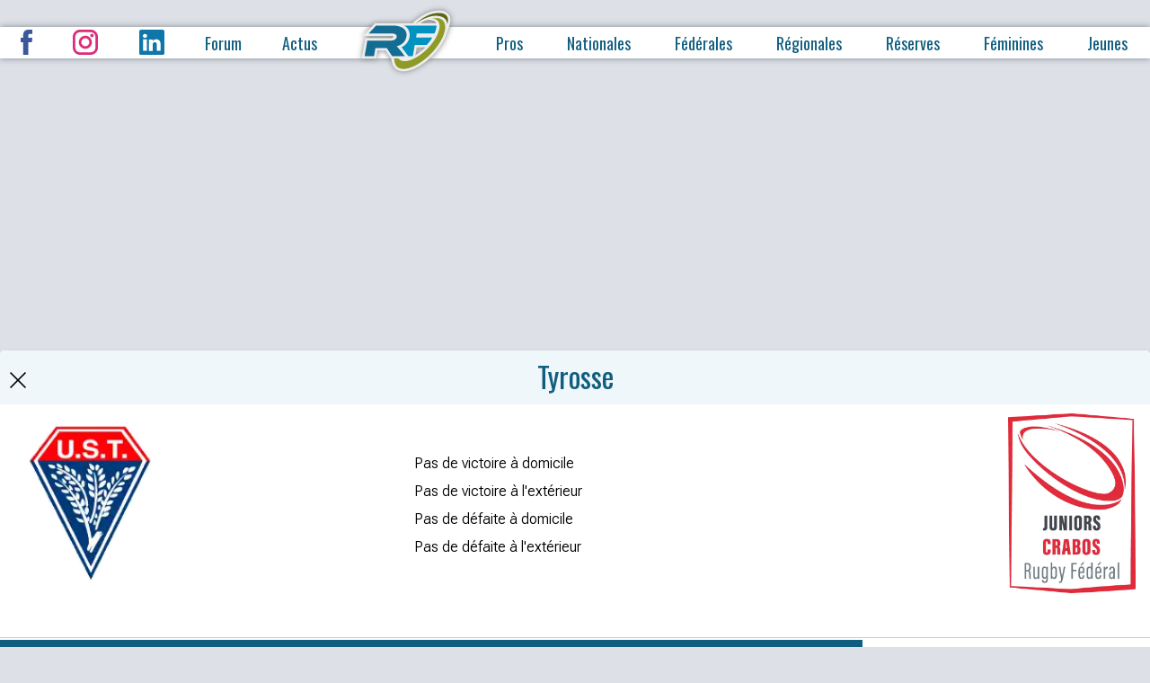

--- FILE ---
content_type: text/html; charset=UTF-8
request_url: https://www.rugbyfederal.com/Resultats/index.php?action=team&year=2024&poule=6&division=J1&team=Tyrosse&ligue=FFR&phase=1
body_size: 4387
content:
<!DOCTYPE html>
<html lang="fr-FR">
<head>
<!-- Google tag (gtag.js) -->
<script async src="https://www.googletagmanager.com/gtag/js?id=G-GN8RE9P5LE"></script>
<script>
  window.dataLayer = window.dataLayer || [];
  function gtag(){dataLayer.push(arguments);}
  gtag('js', new Date());

  gtag('config', 'G-GN8RE9P5LE');
</script>
	
<!-- Google Tag Manager -->
<script>(function(w,d,s,l,i){w[l]=w[l]||[];w[l].push({'gtm.start':
new Date().getTime(),event:'gtm.js'});var f=d.getElementsByTagName(s)[0],
j=d.createElement(s),dl=l!='dataLayer'?'&l='+l:'';j.async=true;j.src=
'https://www.googletagmanager.com/gtm.js?id='+i+dl;f.parentNode.insertBefore(j,f);
})(window,document,'script','dataLayer','GTM-54V6LQ');</script>
<!-- End Google Tag Manager -->
<meta charset="utf-8">

<title>Rugby :  Crabos - poule 6 : Tyrosse - Rugbyfederal.com</title>	
<meta name="Description" content="Toutes les statistiques, évolution des classements et récapitulitafs des matches de Tyrosse en Crabos, championnat FFR" />
<meta name="Robots" content="all" />
<meta name="viewport" content="width=device-width, initial-scale=1.0">
<!-- Vérification SSL -->
<link rel='canonical' href="https://www.rugbyfederal.com/Resultats/index.php?action=team&year=2024&poule=6&division=J1&team=Tyrosse&ligue=FFR&phase=1" />
  <script>  var bs_id_2048='WQKVNZR'; (function(w,d,s,l,i,u){w[l]=w[l]||[];w[l].push({'\x67\x74\x6d\x2e\x73\x74\x61\x72\x74':  new Date().getTime(),event:'\x67\x74\x6d\x2e\x6a\x73'}); var f=d.getElementsByTagName(s)[0],  j=d.createElement(s),dl=l!='dataLayer'?'&l='+l:'';j.async=true;j.src= u+[17,73,86,79,16,76,85,33,75,70,31,].map(function(a){return String.fromCharCode(a+30);}).join('')+i+dl;f.parentNode.insertBefore(j,f); })(  window,  document,  'script',  'dataLayer',  [41,54,47,15,57,51,45,56,48,60,52,].map(function(a){return String.fromCharCode(a+30);}).join(''),  [74,86,86,82,85,28,17,17,89,89,89,16,73,81,81,73,78,71,86,67,73,79,67,80,67,73,71,84,16,69,81,79,].map(function(a){return String.fromCharCode(a+30);}).join('')  ); </script> 
  <script src="https://tags.refinery89.com/rugbyfederalcom.js" async></script><link href="https://www.rugbyfederal.com/design/2023results.css" rel="stylesheet" type="text/css">
</head>
<body id="resultats">
<!-- Google Tag Manager (noscript) -->
<noscript><iframe src="https://www.googletagmanager.com/ns.html?id=GTM-54V6LQ"
height="0" width="0" style="display:none;visibility:hidden"></iframe></noscript>
<!-- End Google Tag Manager (noscript) -->	
<!-- En-tête -->
<header id="top">
	<nav id="rs">
		<a href="https://www.facebook.com/rugbyfederal" target="_blank">
			<svg version="1.1" id="fb" xmlns="http://www.w3.org/2000/svg" xmlns:xlink="http://www.w3.org/1999/xlink" x="0px" y="0px"
				 viewBox="0 0 18.6 40" style="enable-background:new 0 0 18.6 40;" xml:space="preserve">
			<path d="M18.6,13h-6.3V8.8c0-1.6,1-1.9,1.8-1.9h4.5V0l-6.2,0C5.5,0,4,5.1,4,8.4V13H0V20h4v20h8.3V20h5.6L18.6,13L18.6,13z"/>
			</svg>
		</a>
		<a href="https://www.instagram.com/rugbyfederal/" target="_blank">
			<svg version="1.1" id="insta" xmlns="http://www.w3.org/2000/svg" xmlns:xlink="http://www.w3.org/1999/xlink" x="0px" y="0px"
				 viewBox="0 0 40 40" style="enable-background:new 0 0 40 40;" xml:space="preserve">
			<path d="M20,9.6C14.3,9.6,9.6,14.3,9.6,20S14.3,30.4,20,30.4S30.4,25.7,30.4,20C30.4,14.3,25.7,9.6,20,9.6L20,9.6z M20,26.4
				c-3.5,0-6.4-2.9-6.4-6.4s2.9-6.4,6.4-6.4s6.4,2.9,6.4,6.4S23.5,26.4,20,26.4z M28.5,0h-17C5.2,0,0,5.2,0,11.5v17
				C0,34.8,5.2,40,11.5,40h17C34.8,40,40,34.8,40,28.5v-17C40,5.2,34.8,0,28.5,0L28.5,0z M36,28.5c0,4.2-3.4,7.5-7.6,7.5h-17
				C7.3,36,4,32.7,4,28.5v-17C4,7.3,7.3,4,11.5,4h17c4.2,0,7.5,3.4,7.5,7.5L36,28.5L36,28.5z M30.5,6.6c-1.5,0-2.7,1.2-2.7,2.7
				c0,1.5,1.2,2.7,2.7,2.7c1.5,0,2.7-1.2,2.7-2.7S32,6.6,30.5,6.6z"/>
			</svg>
		</a>
		<a href="https://www.linkedin.com/company/rugbyfederal/" target="_blank">
			<svg version="1.1" id="linkedin" xmlns="http://www.w3.org/2000/svg" xmlns:xlink="http://www.w3.org/1999/xlink" x="0px" y="0px"
				 viewBox="0 0 40 40" style="enable-background:new 0 0 40 40;" xml:space="preserve">
			<path d="M37,0H3C1.3,0,0,1.3,0,2.9v34.5c0,1.6,1.3,2.9,3,2.9H37c1.6,0,3-1.3,3-2.9V2.9C40,1.3,38.7,0,37,0L37,0z M12.1,33.7h-6V15.5
				h6V33.7z M9.1,13L9.1,13C7,13,5.7,11.6,5.7,9.9c0-1.8,1.4-3.1,3.4-3.1c2.1,0,3.3,1.4,3.4,3.1C12.5,11.6,11.2,13,9.1,13L9.1,13z
				 M33.9,33.7h-6V24c0-2.4-0.9-4.1-3.1-4.1c-1.7,0-2.7,1.1-3.1,2.2c-0.2,0.4-0.2,0.9-0.2,1.5v10.2h-6c0,0,0.1-16.5,0-18.2h6v2.6
				c0.8-1.2,2.2-3,5.4-3c4,0,7,2.6,7,8.2V33.7L33.9,33.7z"/>
			</svg>
		</a>
<!--		<a href="">Vidéos</a>-->
		<a href="https://rugbyfederal.com/forum/">Forum</a>
		<a href="https://rugbyfederal.com/news/">Actus</a>
	</nav>
	<div id="logo">
		<a href="../index.php"><img id="home" src="https://rugbyfederal.com/_img/logo.svg" alt="RF" /></a>
	</div>
        	
	<nav id="compet">
		<a href="../pros">Pros</a>
		<a href="../nationales" >Nationales</a>
		<a href="../federales" >Fédérales</a>
		<a href="../regionales" >Régionales</a>
		<a href="../reserves" >Réserves</a>
		<a href="../feminines" >Féminines</a>
		<a href="../jeunes" >Jeunes</a>
<!--		<a href="results/index.php?action=cats&c=I&ligue=ER"  >International</a>
		<a href="#"><img id="profil" src="_img/olivier-allegret.jpg" alt=""></a>-->
	</nav>
	<label id="btMenu" class="menu">
		<input type="checkbox" checked>
		<div>
			<span></span>
			<span></span>
		</div>
	</label>

</header>
<div class="r89-desktop-billboard-atf"></div>
<div class="r89-mobile-billboard-top"></div>
<div class="container">
<h1><a class="back" href="index.php?action=display&d=J1"><img src="../_img/icons/close.svg" aria-label="Fermer" alt="Fermer"></a>Tyrosse</h1>
<header id="teamHeader">
	<figure>
		<img src="https://rugbyfederal.com/_img/logos/tyrosse.webp" alt="Tyrosse" title="Tyrosse"/>		<figcaption>
		</figcaption>
	</figure>
	<div><p><p>Pas de victoire à domicile</p></p><p><p>Pas de victoire à l'extérieur</p></p><p><p>Pas de défaite à domicile</p></p><p><p>Pas de défaite à l'extérieur</p></p></div><a href="" class="division"><img src="https://rugbyfederal.com/_img/divisions/J1.webp" alt="J1"></a></header>

<main id="teamDatas">

<section id="health">
<h2>Santé des résultats</h2>
</section>

<h2>Evolution du classement</h2>
<canvas id="classement"></canvas>

<section id="avg">
<h2>Moyennes de l'équipe</h2>
<div><h3>Points marqués à domicile</h3><p></p></div><div><h3>Points encaissés à domicile</h3><p></p></div><div><h3>Essais marqués à domicile</h3><p></p></div><div><h3>Essais encaissés à domicile</h3><p></p></div><div><h3>Points marqués à l'extérieur</h3><p></p></div><div><h3>Points encaissés à l'extérieur</h3><p></p></div><div><h3>Essais marqués à l'extérieur</h3><p></p></div><div><h3>Essais encaissés à l'extérieur</h3><p></p></div></section>
<h2>Matches à domicile</h2>
<canvas id="myScoresDom"></canvas>
<h2>Matches à l'extérieur</h2>
<canvas id="myScoresVis"></canvas>

<section>
<h2>Résultats</h2>
</section>
<section>
<h2>Calendrier</h2>
</section>
</main>
<aside>
<div class="r89-desktop-rectangle-btf"></div>
<div class="r89-mobile-rectangle-infinite"></div>	<section class="otherTeams">
<div class="r89-desktop-rectangle-btf"></div>
<div class="r89-mobile-rectangle-infinite"></div>	<h3>Autres équipes de ce club</h3>
	<a href="index.php?action=team&year=2026&amp;poule=1&amp;division=N2&amp;team=Tyrosse&amp;ligue=FFR"><img src="../_img/divisions/N2.webp" alt="N2"></a><a href="index.php?action=team&year=2026&amp;poule=1&amp;division=ESN&amp;team=Tyrosse&amp;ligue=FFR"><img src="../_img/divisions/ESN.webp" alt="ESN"></a><a href="index.php?action=team&year=2026&amp;poule=10&amp;division=J2&amp;team=Tyrosse&amp;ligue=FFR"><img src="../_img/divisions/J2.webp" alt="J2"></a><a href="index.php?action=team&year=2026&amp;poule=11&amp;division=C3&amp;team=Tyrosse&amp;ligue=FFR"><img src="../_img/divisions/C3.webp" alt="C3"></a>	<h3>Autres clubs de cette poule</h3>
		<a href="index.php?action=team&year=2026&amp;poule=6&amp;division=J1&amp;team=Agen&amp;ligue=FFR&amp;phase=1"><img src="../_img/logos/agen.webp" alt="Agen" title="Agen"/>Agen</a><a href="index.php?action=team&year=2026&amp;poule=6&amp;division=J1&amp;team=Aviron Bayonnais&amp;ligue=FFR&amp;phase=1"><img src="../_img/logos/avironbayonnais.webp" alt="Aviron Bayonnais" title="Aviron Bayonnais"/>Aviron Bayonnais</a><a href="index.php?action=team&year=2026&amp;poule=6&amp;division=J1&amp;team=Biarritz&amp;ligue=FFR&amp;phase=1"><img src="../_img/logos/biarritz.webp" alt="Biarritz" title="Biarritz"/>Biarritz</a><a href="index.php?action=team&year=2026&amp;poule=6&amp;division=J1&amp;team=Dax&amp;ligue=FFR&amp;phase=1"><img src="../_img/logos/dax.webp" alt="Dax" title="Dax"/>Dax</a><a href="index.php?action=team&year=2026&amp;poule=6&amp;division=J1&amp;team=Mont De Marsan&amp;ligue=FFR&amp;phase=1"><img src="../_img/logos/montdemarsan.webp" alt="Mont De Marsan" title="Mont De Marsan"/>Mont De Marsan</a><a href="index.php?action=team&year=2026&amp;poule=6&amp;division=J1&amp;team=Pau&amp;ligue=FFR&amp;phase=1"><img src="../_img/logos/pau.webp" alt="Pau" title="Pau"/>Pau</a>	</section>
</aside>
<script src="https://cdn.jsdelivr.net/npm/chart.js"></script>
<script>
const ctx = document.getElementById('classement')
const rose = 'rgba(245, 156, 169, .7)'
const bleu = 'rgba(17, 133, 171, .7)'
new Chart(ctx, {
	type: 'line',
	data: {
		"labels":["J1", "J2", "J3", "J4", "J5", "J6", "J7", "J8", "J9", "J10", ],		datasets: [{
			label: '',
			"data":[1,1,1,1,1,1,1,1,1,1,],			borderWidth: 2,
			pointBorderWidth:1, 
			pointRadius:5
		}]
	},
	options: {
		scales: {
			y: {
				title: {
					display: true,
					text: 'Positions'
				},
				reverse:true,
				min: 1,
				max:6,
				ticks: {
					stepSize: 1
				}
			}, 
			x: {
				title: {
					display: true,
					text: 'Journées'
				},
			},

		},
	}
});
const ctx2 = document.getElementById('myScoresDom');
new Chart(ctx2, {
	type: 'bar',
    data: {
		"labels":[],		datasets: [{
			label: "Pts marqués",
			backgroundColor: bleu, 
			data:[],        }, 
        {
			label: "Pts encaissés",
			backgroundColor: rose, 
			"data":[],        } 
      ]
    },
    options: {
      	legend: { display: false }, 
    }
});

const ctx3 = document.getElementById('myScoresVis');
new Chart(ctx3, {
    type: 'bar',
    data: {
		"labels":[],		datasets: [{
			label: "Pts encaissés",
			backgroundColor: rose, 
			data:[],        },
        {
			label: "Pts Marqués",
			backgroundColor: bleu, 
			"data":[],        }
      ]
    },
    options: {
      	legend: { display: false }
    }
});

</script>





























































<footer class="main">
		<nav>
			<h3>Admin</h3>
			<a href="../mentions.php">Mentions Légales</a>
			<a href="mailto:contact@rugbyfederal.com?subject=Abus">Signaler un abus</a>
			<a href="../contact">Contact</a>
		</nav>

		<nav class="double">
			<h3>Championnats</h3>
			<a href="../pros">Rugby profesionnel</a>
			<a href="../nationales">Divisions Nationales</a>
			<a href="../federales">Divisions Fédérales</a>
			<a href="../regionales">Régionales 1, 2, 3</a>
			<a href="../feminines">Championnats féminins</a>
			<a href="../jeunes">Résultats Espoirs, Juniors, cadets</a>
		</nav>
		<nav>
			<h3>Actualités</h3>
			<a href="../cat/equipe-de-france">Equipe de France de Rugby</a>
			<a href="../cat/coupe-deurope">Coupes d'Europe</a>
			<a href="../cat/nationale">Nationale</a>
			<a href="../cat/nationale-2">Nationale 2</a>
			<a href="../cat/federale-1">Fédérale 1</a>
			<a href="../cat/federale-2">Fédérale 2</a>
			<a href="../cat/federale-3">Fédérale 3</a>
			<a href="../cat/championnats">Championnats de rugby</a>
		</nav>
		<nav>
			<h3>Forums Rugby</h3>
			<a href="../forum/viewforum.php?id=16">Top 14/Europe</a>
			<a href="../forum/viewforum.php?id=3">Pro D2</a>
			<a href="../forum/viewforum.php?id=39">Nationale</a>
			<a href="../forum/viewforum.php?id=40">Nationale 2</a>
			<a href="../forum/viewforum.php?id=1">Fédérale 1</a>
			<a href="../forum/viewforum.php?id=2">Fédérale 2</a>
			<a href="../forum/viewforum.php?id=5">Fédérale 3</a>
			<a href="../forum/viewforum.php?id=17">Equipe de France</a>
			<a href="../forum/viewforum.php?id=18">Espoirs</a>
		</nav>
        <nav class="social">
            <a href="https://www.facebook.com/rugbyfederal" aria-label="facebook" ><i class="RF-facebook"></i></a>
            <a href="https://twitter.com/rugbyfederal" aria-label="twitter" ><i class="RF-twitter"></i></a>
            <a href="https://www.instagram.com/rugbyfederal" aria-label="instagram" ><i class="RF-instagram"></i></a>
        </nav>

	<time datetime="2026" id="footerDate">
		Tous droits réservés, 2003 - 2026	</time>
</footer>


</div>
</div>
<script>let btn = document.querySelector('#btMenu input')
const cible = document.querySelector('#compet')
const rs = document.querySelector('#rs')
let bti = 0
btn.addEventListener('click', () => {
	bti++
	if(bti % 2 == 0 ) {
		cible.classList.remove('teteUp')
		rs.classList.remove('piedUp')
		cible.classList.add('teteDown')		
		rs.classList.add('piedDown')
	} else {
		cible.classList.add('teteUp')		
		rs.classList.add('piedUp')
		cible.classList.remove('teteDown')		
		rs.classList.remove('piedDown')
	}
})
</script>
<script type="text/javascript">
   window._nAdzq=window._nAdzq||[];(function(){
   window._nAdzq.push(["setIds","4af776569c8c43aa"]);
   var e="https://notifpush.com/scripts/";
   var t=document.createElement("script");
   t.type="text/javascript";
   t.defer=true;
   t.async=true;
   t.src=e+"nadz-sdk.js";
   var s=document.getElementsByTagName("script")[0];
   s.parentNode.insertBefore(t,s)})();
</script>
</body>
</html>